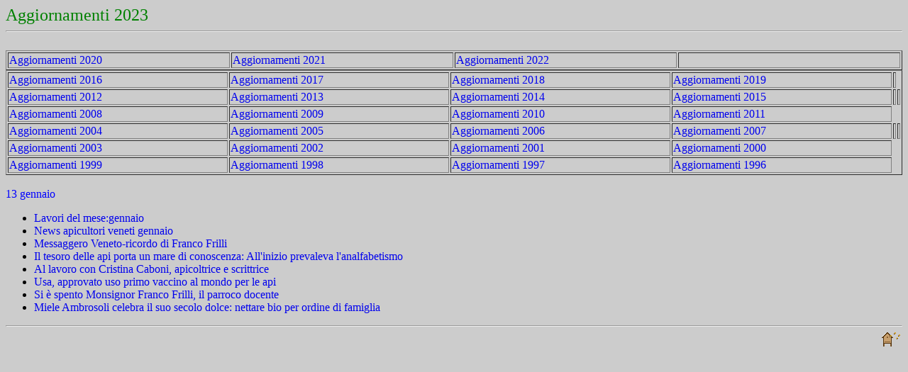

--- FILE ---
content_type: text/html
request_url: https://www.apicolturaonline.it/last01_23.html
body_size: 1636
content:
<html>
  <head>
    <meta http-equiv="content-type" content="text/html; charset=WINDOWS-1252">
    <meta name="Author" content="Giacomo Omallini">
    <meta name="Reply-to" content="info@apicolturaonline.it">
    <meta name="keywords" content="apicoltura,beekeeping,apiculture,apicultura, arnia,ruche,colmena,colmeia, sciame, essaim,swarm,enjambre,enxame,ape,abeille,abeja,abelha, miele,honey, miel,mel,cera,beeswax,cire, propoli,propolis, polline,pollen,polen, ,varroa, frosinone, ciociaria,mastroianni,arnia,alveare,feromoni,api regine, lazio, italia, italy,Morfologia e fisiologia, Tecnica apistica,Prodotti apistici,Varroa,Ricerca,Apiterapia,Botanica,Impollinazione,L'uomo e l'ape,La biblioteca dell'apicoltore,Legislazione,Notizie utili,Bee journals,Dictionary of beekeeping terms,Download,Piccoli annunci,Links,Rassegna stampa Pubblicit
 ,Collaborazione,Mailing list, chat,statistiche,miele,polline,propoli,Marco Argentario L'ape,  Meleagro L'avviso ,Antifilo di Bisanzio Il miele, Anonimo L'apicultore,Meleagro Miscela,antologia palatina">
    <meta name="description" content="Last update di apicolturaonline.it: Morfologia e fisiologia, Tecnica apistica,Prodotti apistici,Varroa,Ricerca,Apiterapia,Botanica,Impollinazione,L'uomo e l'ape,La biblioteca dell'apicoltore,Legislazione,Notizie utili,Bee journals,Dictionary of beekeeping terms,Download,Piccoli annunci,Links,Rassegna stampa Pubblicit  ,Collaborazione,Mailing list, chat,statistiche,miele,polline,propoli">
    <title>Aggiornamenti apicolturaonline.it 2023 </title>
    <style type="text/css"><!--         A:link  {         	text-decoration : none;         }           A:visited  {         	text-decoration : none;         }                  A:active  {         	text-decoration : none;         }         --></style>
  </head>
  <body bgcolor="#cccccc"><font size="5" color="green"> Aggiornamenti 2023</font>
    <hr>
    <table width="100%" border="1">
      <tbody>
        <tr>
          <td width="25%"> <a href="last19_20.html"> Aggiornamenti 2020</a></td>
          <td width="25%"> <a href="last22_21.html"> Aggiornamenti 2021</a> </td>
          <td width="25%"> <a href="last26_22.html"> Aggiornamenti 2022</a> </td><br>
          </td>
          <td width="25%"> <br>
          </td>
        </tr>
      </tbody>
    </table>
    <table width="100%" border="1">
      <tbody>
        <tr>
          <td width="25%"> <a href="last23_16.html"> Aggiornamenti 2016</a></td>
          <td width="25%"> <a href="last20_17.html"> Aggiornamenti 2017</a> </td>
          <td width="25%"> <a href="last21_18.html"> Aggiornamenti 2018</a> </td>
          <td width="25%"><a href="last20_19.html"> Aggiornamenti 2019</a> </td>
          <td width="25%"> <br>
          </td>
        </tr>
		
        <tr>
          <td width="25%"> <a href="last37_12.html"> Aggiornamenti 2012</a></td>
          <td width="25%"> <a href="last37_13.html"> Aggiornamenti 2013</a> </td>
          <td width="25%"> <a href="last31_14.html"> Aggiornamenti 2014</a> </td>
          <td width="25%"> <a href="last27_15.html"> Aggiornamenti 2015</a> </td>
          <td> <br>
          </td>
          <td> <br>
          </td>
        </tr>
		
         
        <tr>
          <td width="25%"> <a href="last41_08.html"> Aggiornamenti 2008</a></td>
          <td width="25%"> <a href="last44_09.html"> Aggiornamenti 2009</a></td>
          <td><a href="last42_10.html"> Aggiornamenti 2010</a> </td>
          <td> <a href="last37_11.html"> Aggiornamenti 2011 </a></td>
        </tr>
        <tr>
          <td width="25%"> <a href="last47_04.html"> Aggiornamenti 2004</a></td>
          <td width="25%"> <a href="last42_05.html"> Aggiornamenti 2005</a>
          </td>
          <td width="25%"> <a href="last39_06.html"> Aggiornamenti 2006</a>
          </td>
          <td width="25%"> <a href="last42_07.html"> Aggiornamenti 2007</a>
          </td>
          <td width="25%"> <br>
          </td>
          <td width="25%"> <br>
          </td>
        </tr>
        <tr>
          <td width="25%"> <a href="last53_03.html"> Aggiornamenti 2003</a></td>
          <td width="25%"><a href="last46_02.htm"> Aggiornamenti 2002</a>
          </td>
          <td width="25%"><a href="last52-01.htm"> Aggiornamenti 2001</a></td>
          <td width="25%"><a href="last37_00.htm"> Aggiornamenti 2000</a></td>
        </tr>
        <tr>
          <td width="25%"><a href="lastxx_99.htm"> Aggiornamenti 1999</a></td>
          <td width="25%"><a href="lastxx_98.htm"> Aggiornamenti 1998</a></td>
          <td width="25%"><a href="lastxx_97.htm"> Aggiornamenti 1997</a></td>
          <td width="25%"><a href="lastxx_96.htm"> Aggiornamenti 1996</a></td>
        </tr>
      </tbody>
    </table>
<br>

<font color="blue">13 gennaio</font>
    <ul>
<li><a href="lavgen23.html">
Lavori del mese:gennaio</a>
<li><a href="apiveneti01_23.pdf">
  News apicultori veneti  gennaio</a>

<li><a href="MV11012023.html">
Messaggero Veneto-ricordo di Franco Frilli</a>

 <li><a href="https://www.tio.ch/ticino/attualita/1632180/miele-acqua-apicoltura-inizio-conoscenza">

Il tesoro delle api porta un mare di conoscenza: All'inizio prevaleva l'analfabetismo</a>


<li><a href="https://www.iodonna.it/attualita/famiglia-e-lavoro/2023/01/01/al-lavoro-con-cristina-caboni-apicultrice-scrittrice/">
Al lavoro con Cristina Caboni, apicoltrice e scrittrice</a>


<li><a href="https://www.teleambiente.it/usa-approvato-vaccino-api/">
Usa, approvato uso primo vaccino al mondo per le api</a>

<li><a href="https://www.telefriuli.it/cronaca/si-e-spento-monsignor-franco-frilli-il-parroco-docente/">
Si &egrave; spento Monsignor Franco Frilli, il parroco docente</a>

<li><a href="https://www.ilgiorno.it/economia/miele-ambrosoli-1.8439645">
Miele Ambrosoli celebra il suo secolo dolce: nettare bio per ordine di famiglia</a>





 </ul>



 
    <hr><a href="index.htm"><img src="img/arnia.gif" align="right" border="0"></a>
  </body>
</html>
